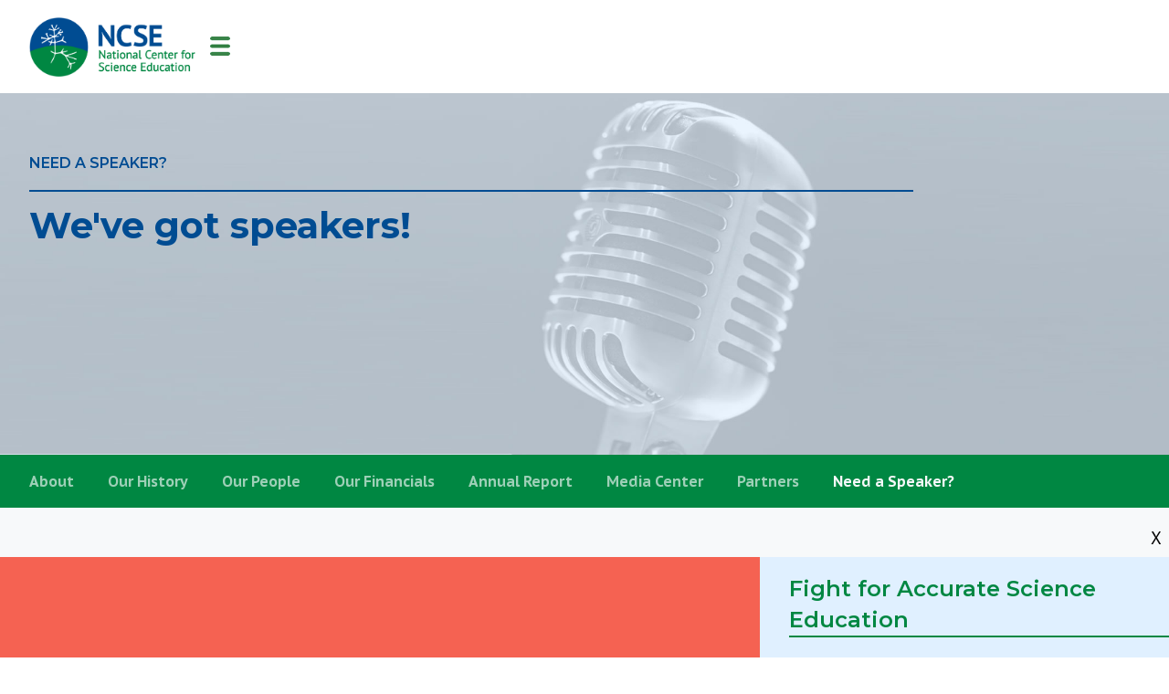

--- FILE ---
content_type: text/html; charset=UTF-8
request_url: https://ncse.ngo/need-a-speaker
body_size: 7719
content:

<!DOCTYPE html>
<html lang="en" dir="ltr" prefix="content: http://purl.org/rss/1.0/modules/content/  dc: http://purl.org/dc/terms/  foaf: http://xmlns.com/foaf/0.1/  og: http://ogp.me/ns#  rdfs: http://www.w3.org/2000/01/rdf-schema#  schema: http://schema.org/  sioc: http://rdfs.org/sioc/ns#  sioct: http://rdfs.org/sioc/types#  skos: http://www.w3.org/2004/02/skos/core#  xsd: http://www.w3.org/2001/XMLSchema# ">
  <head>
    <meta charset="utf-8" />
<meta name="description" content="Teaching evolution and climate change can be challenging in communities where many people distrust or reject the well-established evidence for these areas of science." />
<link rel="canonical" href="https://ncse.ngo/need-a-speaker" />
<meta property="og:image" content="https://ncse.ngo/sites/all/themes/evol/images/ncse_image3.png" />
<meta name="twitter:card" content="summary_large_image" />
<meta name="twitter:title" content="Need a Speaker | National Center for Science Education" />
<meta name="Generator" content="Drupal 10 (https://www.drupal.org)" />
<meta name="MobileOptimized" content="width" />
<meta name="HandheldFriendly" content="true" />
<meta name="viewport" content="width=device-width, initial-scale=1.0" />
<link rel="icon" href="/sites/default/files/favicon_0.ico" type="image/vnd.microsoft.icon" />

    <title>Need a Speaker | National Center for Science Education</title>
    <link rel="stylesheet" media="all" href="/sites/default/files/css/css_wiWlq0iOkd7qUN7ncpEB5P2n3CyCG-9le5J4Kgn7orA.css?delta=0&amp;language=en&amp;theme=evol&amp;include=eJwlx2EKgCAMBtALmTvThh82mA2cGt4-qj8PHpYbVXNhO2Js06um0NJJcPJS7_H3JQt3pNgx0Eg4kJbiDvrMzcs0POMbHus" />
<link rel="stylesheet" media="all" href="https://fonts.googleapis.com/css?family=Barlow+Condensed" />
<link rel="stylesheet" media="all" href="https://fonts.googleapis.com/css?family=Source+Sans+Pro:Light,Bold" />
<link rel="stylesheet" media="all" href="/sites/default/files/css/css_XDOyN216LB-KvKSsTCaeBvWJ1YwZLHTMSNf3SzsNzaI.css?delta=3&amp;language=en&amp;theme=evol&amp;include=eJwlx2EKgCAMBtALmTvThh82mA2cGt4-qj8PHpYbVXNhO2Js06um0NJJcPJS7_H3JQt3pNgx0Eg4kJbiDvrMzcs0POMbHus" />

    


<!-- Google Tag Manager -->
<script>(function(w,d,s,l,i){w[l]=w[l]||[];w[l].push({'gtm.start':
new Date().getTime(),event:'gtm.js'});var f=d.getElementsByTagName(s)[0],
j=d.createElement(s),dl=l!='dataLayer'?'&l='+l:'';j.async=true;j.src=
'https://www.googletagmanager.com/gtm.js?id='+i+dl;f.parentNode.insertBefore(j,f);
})(window,document,'script','dataLayer','GTM-TCG7MLP');</script>
<!-- End Google Tag Manager -->

  </head>
   <body class="path-node page-node-type-page">

<!-- Google Tag Manager (noscript) -->
<noscript><iframe src="https://www.googletagmanager.com/ns.html?id=GTM-TCG7MLP"
height="0" width="0" style="display:none;visibility:hidden"></iframe></noscript>
<!-- End Google Tag Manager (noscript) -->

    
      <div class="dialog-off-canvas-main-canvas" data-off-canvas-main-canvas>
    <link href="https://fonts.googleapis.com/css?family=Montserrat:400,500,600,700" rel="stylesheet">

<div class="container white">
<div class="top-logo">
    <a href="/"><img src="/sites/all/themes/evol/images/logo.png" width="182" alt="NCSE" /></a>
      <div>
    <nav role="navigation" aria-labelledby="block-mainnavigation-2-menu" id="block-mainnavigation-2">
            
  <h2 class="visually-hidden" id="block-mainnavigation-2-menu">Main navigation</h2>
  

        
        
        
      <ul>
                <li class="menu-item menu-item--expanded">
        <span class="menu-search">Search NCSE</span>
                          
        
<div class="child-dropdown">
          <div>
        <span>Search</span>
        
                   <form class="search-block-form" data-drupal-selector="search-block-form" action="/search/node" method="get" id="search-block-form" accept-charset="UTF-8">
  <div class="js-form-item form-item js-form-type-search form-item-keys js-form-item-keys form-no-label">
      <label for="edit-keys" class="visually-hidden">Search</label>
        <input title="Enter the terms you wish to search for." data-drupal-selector="edit-keys" type="search" id="edit-keys" name="keys" value="" size="15" maxlength="128" class="form-search" />

        </div>
<div data-drupal-selector="edit-actions" class="form-actions js-form-wrapper form-wrapper" id="edit-actions"><input data-drupal-selector="edit-submit" type="submit" id="edit-submit" value="Search" class="button js-form-submit form-submit" />
</div>

</form>


      
      </div>
      

      
    </div>

    
  
              </li>
                <li class="menu-item menu-item--expanded">
        <a href="/donate" class="parent-item donate-menu" data-drupal-link-system-path="node/7613">Donate</a>
                          
        
<div class="child-dropdown">
          <div>
        <a href="/donate" class="menu-donate" data-drupal-link-system-path="node/7613">Make a Donation Today</a>
        
            
      </div>
      

      
          <div>
        <a href="/gift-donations" class="menu-gift-membership" data-drupal-link-system-path="node/7612">Gift Donations</a>
        
            
      </div>
      

      
          <div>
        <a href="/ways-give" class="menu-ways-child" data-drupal-link-system-path="node/5787">More Ways to Give</a>
        
            
      </div>
      

      
          <div>
        <a href="/donor-services" data-drupal-link-system-path="node/6639">Donor FAQ</a>
        
            
      </div>
      

      
          <div>
        <a href="/legacy-society" class="menu-legacy" data-drupal-link-system-path="node/5788">Legacy Society</a>
        
            
      </div>
      

      
          <div>
        <a href="/science-champions-society" class="menu-champions" data-drupal-link-system-path="node/5791">Science Champions Society</a>
        
            
      </div>
      

      
          <div>
        <a href="/give-gift-stock" data-drupal-link-system-path="node/6641">Give a Gift of Stock</a>
        
            
      </div>
      

      
          <div>
        <a href="/donor-advised-funds" data-drupal-link-system-path="node/6869">Donor-Advised Funds</a>
        
            
      </div>
      

      
          <div>
        <a href="/ira-qualified-charitable-distributions" data-drupal-link-system-path="node/7827">IRA Qualified Charitable Distributions</a>
        
            
      </div>
      

      
          <div>
        <a href="/employer-matching-gifts" data-drupal-link-system-path="node/6642">Employer Matching Gifts</a>
        
            
      </div>
      

      
          <div>
        <a href="/facebook-fundraisers" data-drupal-link-system-path="node/6640">Facebook Fundraisers</a>
        
            
      </div>
      

      
    </div>

    
  
              </li>
                <li class="menu-item">
        <a href="/ncse-newsletter" class="signup-link" data-drupal-link-system-path="node/6117">Sign-up</a>
              </li>
                <li class="menu-item menu-item--expanded">
        <span class="parent-item menu-resources-advice">Resources and Advice</span>
                          
        
<div class="child-dropdown">
          <div>
        <a href="/supporting-teachers/classroom-resources" class="menu-teaching-resources" data-drupal-link-system-path="supporting-teachers/classroom-resources">Teaching Resources</a>
        
            
      </div>
      

      
          <div>
        <a href="/rncse" class="menu-rncse" data-drupal-link-system-path="rncse">RNCSE</a>
        
            
      </div>
      

      
          <div>
        <a href="/misconception-of-month" class="menu-misconception" data-drupal-link-system-path="misconception-of-month">Misconception of the Month</a>
        
            
      </div>
      

      
          <div>
        <a href="/cej" class="menu-cej" data-drupal-link-system-path="cej">CEJ</a>
        
            
      </div>
      

      
          <div>
        <a href="/safeguarding-sound-science" class="menu-podcast" data-drupal-link-system-path="node/7853">NCSE Podcast</a>
        
            
      </div>
      

      
          <div>
        <a href="/topics" class="menu-topics" data-drupal-link-system-path="node/5723">Browse articles by topic</a>
        
            
      </div>
      

      
          <div>
        <a href="/breaking-down-barriers/diysci-resources" class="menu-catalyze-resources" data-drupal-link-system-path="breaking-down-barriers/diysci-resources">Community Outreach Resources</a>
        
            
      </div>
      

      
          <div>
        <a href="/catalyzing-action/ask-ncse-help" class="menu-ask">Ask NCSE for Help</a>
        
            
      </div>
      

      
    </div>

    
  
              </li>
                <li class="menu-item menu-item--expanded">
        <a href="/get-involved" class="parent-item menu-get-involved" data-drupal-link-system-path="node/5789">Get Involved</a>
                          
        
<div class="child-dropdown">
          <div>
        <a href="/ways-give" class="menu-give" data-drupal-link-system-path="node/5787">Ways to Give to NCSE</a>
        
            
      </div>
      

      
          <div>
        <a href="/catalyzing-action/action-news" class="menu-booster" data-drupal-link-system-path="catalyzing-action/action-news">What We&#039;re Monitoring</a>
        
            
      </div>
      

      
          <div>
        <a href="/sign-ncseteach" class="menu-ncseteach" data-drupal-link-system-path="node/5783">NCSEteach</a>
        
            
      </div>
      

      
          <div>
        <a href="/catalyzing-action/need-ncse-help" class="menu-action" data-drupal-link-system-path="node/5734">Ask NCSE for Help</a>
        
            
      </div>
      

      
    </div>

    
  
              </li>
                <li class="menu-item menu-item--expanded menu-item--active-trail">
        <a href="/about" class="parent-item menu-about-ncse" data-drupal-link-system-path="node/5742">About NCSE</a>
                          
        
<div class="child-dropdown">
          <div>
        <a href="/about" class="menu-about-ncse2" data-drupal-link-system-path="node/5742">About NCSE</a>
        
            
      </div>
      

      
          <div>
        <a href="/our-history" class="menu-history" data-drupal-link-system-path="node/5785">Our History</a>
        
            
      </div>
      

      
          <div>
        <a href="/staff" class="menu-people" data-drupal-link-system-path="staff">Our People</a>
        
            
      </div>
      

      
          <div>
        <a href="/our-financials" class="menu-financials" data-drupal-link-system-path="node/5798">Our Financials</a>
        
            
      </div>
      

      
          <div>
        <a href="/annual-report" class="menu-annual" data-drupal-link-system-path="annual-report">Annual Reports</a>
        
            
      </div>
      

      
          <div>
        <a href="/media-center" class="menu-media" data-drupal-link-system-path="media-center">Media Center</a>
        
            
      </div>
      

      
          <div>
        <a href="/partners" class="menu-partners" data-drupal-link-system-path="partners">Our Partners</a>
        
            
      </div>
      

      
          <div>
        <a href="/need-a-speaker" class="menu-speaker is-active" data-drupal-link-system-path="node/5815" aria-current="page">Need a Speaker?</a>
        
            
      </div>
      

      
    </div>

    
  
              </li>
                <li class="menu-item menu-item--expanded">
        <a href="/our-impact" class="parent-item menu-our-impact" data-drupal-link-system-path="node/5741">Our Impact</a>
                          
        
<div class="child-dropdown">
          <div>
        <a href="/our-impact" class="menu-impact" data-drupal-link-system-path="node/5741">Our Impact</a>
        
            
      </div>
      

      
          <div>
        <a href="/research" class="menu-research" data-drupal-link-system-path="research">Our Research</a>
        
            
      </div>
      

      
          <div>
        <a href="/in-the-press" class="menu-view-press" data-drupal-link-system-path="in-the-press">View All</a>
        
            <div class="views-element-container"><div class="js-view-dom-id-60b87c486ab41f9e92087937f959e4e57ce974d915960e470ac9c791dcf7dc70 view-display-id-block_1 page-no-0" id="view-in_the_press">
  
  
  

  
  
  

      <div class="views-row">
  <div about="/node/8044">
      
<div class="field-field_publication field-label-hidden">
            <div>  
      <h2>
<div class="field-name field-label-hidden">
            <div>Issues in Science and Technology</div>
      </div>
</h2>
    
  
<div class="field-field_press_logo field-label-hidden">
            <div>  <img loading="lazy" src="/sites/default/files/styles/press_logo/public/press-logos/Issues-in-Science-Technology_logo_51x32.jpg?itok=rG7c2FYa" width="38" height="24" alt="Issues in Science and Technology logo." typeof="foaf:Image" />


</div>
      </div>

</div>
      </div>

      <a href="https://issues.org/science-curricula-kitzmiller-evolution-classroom-baker/" target="new"><span class="field-field_article_title"><span>Of Pandas and Science Curricula</span>
</span></a>
      <span class="read-more"><a href="https://issues.org/science-curricula-kitzmiller-evolution-classroom-baker/" target="new">
<div class="field-field_type_of_article field-label-hidden">
            <div>Read Article</div>
      </div>
</a></span>
  </div>


</div>
    <div class="views-row">
  <div about="/node/8021">
      
<div class="field-field_publication field-label-hidden">
            <div>  
      <h2>
<div class="field-name field-label-hidden">
            <div>Deutsche Wells</div>
      </div>
</h2>
    
  
<div class="field-field_press_logo field-label-hidden">
            <div>  <img loading="lazy" src="/sites/default/files/styles/press_logo/public/press-logos/Deutsche_Welle_Logo_119x32.png?itok=6vPSQW9x" width="89" height="24" alt="Deutsche Wells logo." typeof="foaf:Image" />


</div>
      </div>

</div>
      </div>

      <a href="https://www.dw.com/en/what-are-students-really-learning-about-climate-change/audio-74290102" target="new"><span class="field-field_article_title"><span>What are students really learning about climate change?</span>
</span></a>
      <span class="read-more"><a href="https://www.dw.com/en/what-are-students-really-learning-about-climate-change/audio-74290102" target="new">
<div class="field-field_type_of_article field-label-hidden">
            <div>Listen to Recording</div>
      </div>
</a></span>
  </div>


</div>
    <div class="views-row">
  <div about="/node/8016">
      
<div class="field-field_publication field-label-hidden">
            <div>  
      <h2>
<div class="field-name field-label-hidden">
            <div>Science</div>
      </div>
</h2>
    
  
<div class="field-field_press_logo field-label-hidden">
            <div>  <img loading="lazy" src="/sites/default/files/styles/press_logo/public/press-logos/400px-Science_AAAS_logo.svg_.png?itok=4P7PcfrT" width="87" height="24" alt="Science logo" typeof="foaf:Image" />


</div>
      </div>

</div>
      </div>

      <a href="https://www.science.org/content/article/science-teachers-scramble-u-s-climate-resources-vanish" target="new"><span class="field-field_article_title"><span>Science teachers scramble as U.S. climate resources vanish</span>
</span></a>
      <span class="read-more"><a href="https://www.science.org/content/article/science-teachers-scramble-u-s-climate-resources-vanish" target="new">
<div class="field-field_type_of_article field-label-hidden">
            <div>Read Article</div>
      </div>
</a></span>
  </div>


</div>

    

  
  

  
  
</div>
</div>

            
      </div>
      

      
    </div>

    
  
              </li>
                <li class="menu-item menu-item--expanded">
        <span class="parent-item menu-our-work">Our Work</span>
                          
        
<div class="child-dropdown">
          <div>
        <a href="/supporting-teachers" class="menu-support-teachers" data-drupal-link-system-path="node/5724">We support teachers</a>
                          
        
<div class="child-dropdown">
          <div>
        <a href="/supporting-teachers/teacher-ambassadors" data-drupal-link-system-path="supporting-teachers/teacher-ambassadors">Meet NCSE&#039;s Teacher Ambassadors</a>
        
            
      </div>
      

      
          <div>
        <a href="/supporting-teachers/teacher-ambassador-alumni" data-drupal-link-system-path="supporting-teachers/teacher-ambassador-alumni">Meet NCSE&#039;s Teacher Ambassadors</a>
        
            
      </div>
      

      
          <div>
        <a href="/supporting-teachers/our-impact" data-drupal-link-system-path="node/5732">Our Impact</a>
        
            
      </div>
      

      
    </div>

    
  
        
            
      </div>
      

      
          <div>
        <a href="/catalyzing-action" class="menu-catalyze" data-drupal-link-system-path="node/5726">We block threats to science education</a>
                          
        
<div class="child-dropdown">
          <div>
        <a href="/catalyzing-action/need-ncse-help" data-drupal-link-system-path="node/5734">Ask NCSE For Help</a>
        
            
      </div>
      

      
          <div>
        <a href="/catalyzing-action/online-resources" data-drupal-link-system-path="catalyzing-action/online-resources">Online Resources</a>
        
            
      </div>
      

      
          <div>
        <a href="/catalyzing-action/sign-ncse-monitor" data-drupal-link-system-path="node/5813">Sign up for the NCSE Monitor</a>
        
            
      </div>
      

      
          <div>
        <a href="/catalyzing-action/action-news" data-drupal-link-system-path="catalyzing-action/action-news">What We&#039;re Monitoring</a>
        
            
      </div>
      

      
    </div>

    
  
        
            
      </div>
      

      
          <div>
        <a href="/investigating-science-education" class="menu-break-barriers" data-drupal-link-system-path="node/6908">We investigate science education</a>
        
            
      </div>
      

      
    </div>

    
  
              </li>
        </ul>


    
  


  </nav>
<div id="block-sidrtriggerbuttonblock">
  
    
      <button  data-sidr-options="{&quot;source&quot;:&quot;.sidr-box&quot;,&quot;side&quot;:&quot;left&quot;,&quot;method&quot;:&quot;toggle&quot;,&quot;renaming&quot;:false,&quot;displace&quot;:false,&quot;nocopy&quot;:false}" class="sidr-trigger js-sidr-trigger has-text">
        <span class="sidr-trigger__text">Menu</span></button>

  </div>

  </div>

</div>

<div class="sidr-box">
<div id="mobile-menu">
<nav id="block-mainnavigation-mobile"><ul><li class="menu-item menu-item--expanded"><a href="/donate" class="parent-item donate-menu" data-drupal-link-system-path="node/5809"> Donate </a></li><li class="menu-item menu-item--expanded"><a href="/ncse-newsletter" class="signup-link"> Sign-up </a></li><li class="mobile-menu-search"><form class="search-block-form" data-drupal-selector="search-block-form" action="/search/node" method="get" id="search-block-form" accept-charset="UTF-8">
  <div class="js-form-item form-item js-form-type-search form-item-keys js-form-item-keys form-no-label">
      <label for="edit-keys" class="visually-hidden">Search</label>
        <input title="Enter the terms you wish to search for." data-drupal-selector="edit-keys" type="search" id="edit-keys" name="keys" value="" size="15" maxlength="128" class="form-search" />

        </div>
<div data-drupal-selector="edit-actions" class="form-actions js-form-wrapper form-wrapper" id="edit-actions"><input data-drupal-selector="edit-submit" type="submit" id="edit-submit" value="Search" class="button js-form-submit form-submit" />
</div>

</form>
</li><li class="menu-item menu-item--expanded"><span class="parent-item menu-our-work"> Our Work </span><div class="child-dropdown-mobile"><div><a href="/supporting-teachers" class="menu-support-teachers" data-drupal-link-system-path="node/5724"> We support teachers </a></div><div><a href="/investigating-science-education" class="menu-break-barriers" data-drupal-link-system-path="node/5725"> We investigate science education </a></div><div><a href="/catalyzing-action" class="menu-catalyze" data-drupal-link-system-path="node/5726"> We block threats to science education </a></div></div></li><li class="menu-item menu-item--expanded"><a href="/our-impact" class="parent-item menu-our-impact" data-drupal-link-system-path="node/5741"> Our Impact </a><div class="child-dropdown-mobile"><div><a href="/our-impact" class="menu-impact" data-drupal-link-system-path="node/5741"> Our Impact </a></div><div><a href="/research" class="menu-research" data-drupal-link-system-path="research"> Our Research </a></div><div><a href="/in-the-press" class="menu-view-press1" data-drupal-link-system-path="in-the-press"> In the Press </a></div></div></li><li class="menu-item menu-item--expanded"><a href="/about" class="parent-item menu-about-ncse" data-drupal-link-system-path="node/5742"> About NCSE </a><div class="child-dropdown-mobile"><div><a href="/about" class="menu-about-ncse2" data-drupal-link-system-path="node/5742"> About NCSE </a></div><div><a href="/our-history" class="menu-history" data-drupal-link-system-path="node/5785"> Our History </a></div><div><a href="/staff" class="menu-people" data-drupal-link-system-path="staff"> Our People </a></div><div><a href="/our-financials" class="menu-financials" data-drupal-link-system-path="node/5798"> Our Financials </a></div><div><a href="/annual-report" class="menu-annual" data-drupal-link-system-path="annual-report"> Annual Reports </a></div><div><a href="/media-center" class="menu-media" data-drupal-link-system-path="media-center"> Media Center </a></div><div><a href="/partners" class="menu-partners" data-drupal-link-system-path="partners"> Our Partners </a></div><div><a href="/need-a-speaker" class="menu-speaker is-active" data-drupal-link-system-path="node/5815" aria-current="page"> Need a Speaker? </a></div></div></li><li class="menu-item menu-item--expanded"><a href="/get-involved" class="parent-item menu-get-involved" data-drupal-link-system-path="node/5789"> Get Involved </a><div class="child-dropdown-mobile"><div><a href="/ways-give" class="menu-give" data-drupal-link-system-path="node/5787"> Ways to Give to NCSE </a></div><div><a href="/sign-ncseteach" class="menu-ncseteach" data-drupal-link-system-path="node/5783"> NCSEteach </a></div><div><a href="/breaking-down-barriers/diysci-resources" class="menu-booster" data-drupal-link-system-path="breaking-down-barriers/diysci-resources"> DIYSci Activities </a></div><div><a href="/catalyzing-action/need-ncse-help" class="menu-action" data-drupal-link-system-path="node/5734"> Ask NCSE for Help </a></div></div></li><li class="menu-item menu-item--expanded"><span class="parent-item menu-resources-advice"> Resources and Advice </span><div class="child-dropdown-mobile"><div><a href="/supporting-teachers/classroom-resources" class="menu-teaching-resources" data-drupal-link-system-path="supporting-teachers/classroom-resources"> Teaching Resources </a></div><div><a href="/rncse" class="menu-rncse" data-drupal-link-system-path="rncse"> RNCSE </a></div><div><a href="/breaking-down-barriers/diysci-resources" class="menu-catalyze-resources" data-drupal-link-system-path="breaking-down-barriers/diysci-resources"> Community Outreach Resources </a></div><div><a href="/cej" class="menu-cej" data-drupal-link-system-path="cej"> CEJ </a></div><div><a href="/catalyzing-action/ask-ncse-help" class="menu-ask"> Ask NCSE for Help </a></div><div><a href="/topics" class="menu-topics" data-drupal-link-system-path="node/5723"> Browse articles by topic </a></div><div><a href="/safeguarding-sound-science" class="menu-podcast"> NCSE Podcast </a></div><div><a href="/misconception-of-month"> Misconception of the Month </a></div></div></li><li class="menu-item menu-item--expanded"><a href="/donate" class="parent-item donate-menu" data-drupal-link-system-path="node/5809"> Donate </a><div class="child-dropdown-mobile"><div><a href="/donate" class="menu-donate"> Make a Donation Today </a></div><div><a href="/gift-donations" class="menu-gift-membership"> Gift Donations </a></div><div><a href="/ways-give" class="menu-ways-child" data-drupal-link-system-path="node/5787"> More Ways to Give </a></div><div><a href="/donor-services" data-drupal-link-system-path="node/6639"> Donor FAQ </a></div><div><a href="/legacy-society" class="menu-legacy" data-drupal-link-system-path="node/5788"> Legacy Society </a></div><div><a href="/science-champions-society" class="menu-champions" data-drupal-link-system-path="node/5791"> Science Champions Society </a></div><div><a href="/give-gift-stock" data-drupal-link-system-path="node/6641"> Give a Gift of Stock </a></div><div><a href="/donor-advised-funds"> Donor-Advised Funds </a></div><div><a href="/employer-matching-gifts" data-drupal-link-system-path="node/6642"> Employer Matching Gifts </a></div><div><a href="/facebook-fundraisers" data-drupal-link-system-path="node/6640"> Facebook Fundraisers </a></div></div></li></ul></nav></div></div></div>
      <div>
    <div id="block-needaspeaker">
  
    
      

<div class="field-field_body">

          <article><div class="top-speaker" id="top-about">
<div class="top-wrapper">
<h2 class="eyebrow">Need a Speaker?</h2>

<p>We've got speakers!</p>
</div>
</div>
<style>
#top-about.top-speaker {
background: url(/files/speaker5.jpg) no-repeat;
  background-size: cover;
}

@media(max-width: 800px) {
#top-about.top-speaker {
background-position: -400px;
  }
}
</style></article>
    
</div>
  </div>
<nav role="navigation" aria-labelledby="block-about-menu" id="block-about">
            
  <h2 class="visually-hidden" id="block-about-menu">About</h2>
  

        <div id="subnav">

              <ul>
              <li>
        <a href="/about" data-drupal-link-system-path="node/5742">About</a>
              </li>
          <li>
        <a href="/our-history" data-drupal-link-system-path="node/5785">Our History</a>
              </li>
          <li>
        <a href="/staff" data-drupal-link-system-path="staff">Our People</a>
              </li>
          <li>
        <a href="/our-financials" data-drupal-link-system-path="node/5798">Our Financials</a>
              </li>
          <li>
        <a href="/annual-report" data-drupal-link-system-path="annual-report">Annual Report</a>
              </li>
          <li>
        <a href="/media-center" data-drupal-link-system-path="media-center">Media Center</a>
              </li>
          <li>
        <a href="/partners" data-drupal-link-system-path="partners">Partners</a>
              </li>
          <li>
        <a href="/need-a-speaker" data-drupal-link-system-path="node/5815" class="is-active" aria-current="page">Need a Speaker?</a>
              </li>
        </ul>
  

</div>
  </nav>
<div class="messages">
<div data-drupal-messages-fallback class="hidden"></div>
</div>

  </div>

    
          <div>
    <div id="block-evol-content">
  
    
      

<div class="container gray">
  <div class="inner"  about="/need-a-speaker" typeof="schema:WebPage">

  <div>
    

<div class="field-field_body">

          <article property="schema:text"><div class="need-speaker" id="support-teachers-how-it-works"><div class="center"><h2>Teaching evolution and climate change can be challenging in communities where many people distrust or reject the well-established evidence for these areas of science. NCSE helps classroom teachers and informal science educators present these topics with confidence and support communities when threats to evolution and climate change education emerge.</h2><p>Our talented staff, well-versed in online presentation delivery, can bring dynamic and unique virtual presentations to your community, university, or conference. With deep expertise in the current state of evolution and climate change education, effective communication and teaching techniques, the history of anti-science efforts in the U.S., and more, an NCSE speaker can inform and inspire your community to improve how evolution and climate science are taught and communicated.</p><p><a href="mailto:info@ncse.ngo">Contact info@ncse.ngo to inquire about availability.</a></p></div><div class="works-grid"><div class="span-three"><h2 class="eyebrow ">Speakers:</h2></div><div class="image-left-image"><img src="/sites/default/files/townley_413x413.jpg" data-entity-uuid data-entity-type alt width="413" height="413" loading="lazy"></div><div class="image-left"><h2>Amanda L. Townley</h2><h3>Executive Director, NCSE</h3><p>Amanda L. Townley's research and work has centered on the intersections of science and society, specifically the acceptance and rejection of evolution and climate change, misconceptions and misuse of the nature of science in anti-science movements, and the impact of perceived conflicts between scientific understandings and culture on science literacy. Townley is also available to speak on science teacher preparation and K-12 science education.</p></div><div class="image-left-image"><img src="/sites/default/files/Branch_413x413.png" data-entity-uuid data-entity-type alt width="413" height="413" loading="lazy"></div><div class="image-left"><h2>Glenn Branch</h2><h3>Deputy Director, NCSE</h3><p>Glenn Branch is available to speak on the history and current state of the campaigns against the teaching of evolution in the United States and doubt and denial as challenges to and in teaching climate change. He is also able to discuss creationism and the philosophy of science, creationism and the philosophy of religion, and various specialized topics (including trivia from the Scopes trial) on request.</p></div><div class="image-left-image"><img src="/sites/default/files/Wendy_Johnson_413x413.jpg" data-entity-uuid data-entity-type alt width="413" height="413" loading="lazy"></div><div class="image-left"><h2>Wendy Johnson</h2><h3>Science Education Specialist, NCSE</h3><p>Wendy Johnson can speak about effective curriculum, assessment, and instructional practices to help students achieve in alignment with the Next Generation Science Standards. She is especially interested in fostering classroom discourse that uncovers students' misconceptions and engages their curiosity and the problem-solving that drives science. She taught high school science for 13 years and has done research on students' understanding of evolution, climate change, and the nature of science.</p></div></div></div></article>
    
</div>
  </div>

  </div>
</div>

  </div>
<div id="block-ephem">
  
    
      

<div class="field-field_body">

          <article><div id="ephem"><div class="close">X</div><div class="wrapper">&nbsp;</div><div class="wrap-right"><a href="/Ephemeral-Footer-25">Fight for Accurate Science Education</a></div></div><style type="text/css">#ephem .wrapper  {
width: calc(65% - 32px);
}
#ephem .wrap-right {
  width: 35%;
}
  @media (max-width:700px) {
#ephem .wrapper {
width:calc(100% - 32px);
}
#ephem .wrap-right {
  width:calc(100% - 32px);
}
}
</style></article>
    
</div>
  </div>

  </div>



<div class="container white">  
 <footer>
  <figure><img src="/sites/all/themes/evol/images/footer.png" width="300" alt="NCSE" /></figure>
  <address>
      <p>230 Grand Avenue, Suite 301-B<br />
      Oakland, CA 94610</p>
      <span>510-601-7203</span>
      <span><a href="mailto:info@ncse.ngo">info@ncse.ngo</a></span>
      <span><a href="mailto:donor-services@ncse.ngo">donor-services@ncse.ngo</a></span>
      <a href="https://www.facebook.com/evolution.ncse" target="new" id="foot-fb" class="social-foot">Facebook</a>
      <a href="https://twitter.com/ncse" target="new" id="foot-tw" class="social-foot">Twitter</a>
      <a href="https://www.instagram.com/NCSE_science/" target="new" id="foot-insta" class="social-foot">Instagram</a>
      <a href="https://www.youtube.com/channel/UCXlZRCBefkIvRuv5zUrXEdg" target="new" id="foot-yt" class="social-foot">Youtube</a>
</address>
  <nav class="main"> 
      <a href="/supporting-teachers">We support teachers</a>
      <a href="/catalyzing-action">We block threats to education</a>
      <a href="/investigating-science-education">We investigate education</a>
      <a href="/our-impact">Our Impact</a>
</nav>  
  <nav class="second main">      
      <a href="/about">About NCSE</a>
      <a href="/get-involved">Get Involved</a>
      <a href="/rncse">RNCSE</a>
      <a href="/job-opportunities">Job Opportunities</a>
</nav>
  <div class="border"></div>
  <aside>      
      <h2>Science education is constantly evolving!  Want to keep up?</h2>
      <p>Subscribe to our newsletter for the latest news, events, and resources from NCSE.</p>
      <iframe src="https://services.cognitoforms.com/f/ZLKQzD-ix0-Ruodl2A8e2A?id=12" style="position:relative;width:1px;min-width:100%;*width:100%;" frameborder="0" scrolling="yes" seamless="seamless" height="397" width="100%"></iframe>
<script src="https://services.cognitoforms.com/scripts/embed.js"></script>



  </aside>
</footer>
</div>
<div class="container gray"> 
  <footer class="bottom">
    <p>NCSE is a 501(c)(3) tax-exempt organization, EIN 11-2656357.</p>
    <p>&copy; Copyright National Center for Science Education.
    <a href="/privacy-policy-and-disclaimer">Privacy Policy and Disclaimer</a> | <a href="/disclosures-required-state-law">Disclosures Required by State Law</a></p>
  </footer>
</div>

  </div>

    
    <script type="application/json" data-drupal-selector="drupal-settings-json">{"path":{"baseUrl":"\/","pathPrefix":"","currentPath":"node\/5815","currentPathIsAdmin":false,"isFront":false,"currentLanguage":"en"},"pluralDelimiter":"\u0003","suppressDeprecationErrors":true,"ajaxTrustedUrl":{"\/search\/node":true},"sidr":{"closeOnBlur":true,"closeOnEscape":true},"user":{"uid":0,"permissionsHash":"dd947a458ce57bb45b8ab5d98ee2acb753a517674d5d6445615f81dc240d1842"}}</script>
<script src="/sites/default/files/js/js_ELc46jCacemsJ9ANhg2_60vVd_RliuzoQXXdm_HOqh0.js?scope=footer&amp;delta=0&amp;language=en&amp;theme=evol&amp;include=eJxLLcvP0U_PyU9KzNEtLqnMycxL1ynOTCnST0rNSCzLzC8qBgDn6w1e"></script>

  </body>
</html>


--- FILE ---
content_type: text/html; charset=utf-8
request_url: https://services.cognitoforms.com/f/ZLKQzD-ix0-Ruodl2A8e2A?id=12
body_size: 290
content:
 

<!DOCTYPE html>
<html lang="en" class="cog-iframe-embed" id="cognito">
<head>
	<meta charset="utf-8" />
	<meta http-equiv="X-UA-Compatible" content="IE=edge">
	<title>Subscribe to our e-newsletter</title>
	<meta name="viewport" content="width=device-width, initial-scale=1.0, maximum-scale=1.0">


		<meta name="robots" content="noindex, nofollow">

</head>
<body>
	<script src="/Scripts/testing/AutotestDetect.js"></script>
	<script data-form="12"
			  data-key="ZLKQzD-ix0-Ruodl2A8e2A"
			  data-context="iframe"
			  src="/f/seamless.js?cachehash=cc11dcbc79e2029692aff11d1434a2ae">
	</script>
	<div class="cog-loader">
		<div class="cog-loader__cog"></div>
	</div>
</body>
</html>
